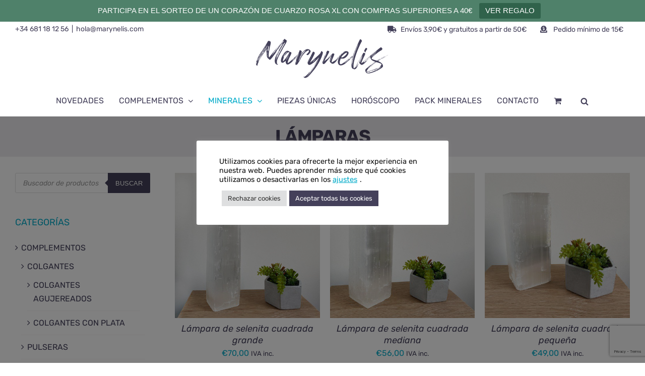

--- FILE ---
content_type: text/html; charset=utf-8
request_url: https://www.google.com/recaptcha/api2/anchor?ar=1&k=6Lf-l_gUAAAAAMEubt-NoDmKuirsCVMX8Z1SXHTY&co=aHR0cHM6Ly9tYXJ5bmVsaXMuY29tOjQ0Mw..&hl=en&v=PoyoqOPhxBO7pBk68S4YbpHZ&size=invisible&anchor-ms=20000&execute-ms=30000&cb=q7kvit1fhfsr
body_size: 48802
content:
<!DOCTYPE HTML><html dir="ltr" lang="en"><head><meta http-equiv="Content-Type" content="text/html; charset=UTF-8">
<meta http-equiv="X-UA-Compatible" content="IE=edge">
<title>reCAPTCHA</title>
<style type="text/css">
/* cyrillic-ext */
@font-face {
  font-family: 'Roboto';
  font-style: normal;
  font-weight: 400;
  font-stretch: 100%;
  src: url(//fonts.gstatic.com/s/roboto/v48/KFO7CnqEu92Fr1ME7kSn66aGLdTylUAMa3GUBHMdazTgWw.woff2) format('woff2');
  unicode-range: U+0460-052F, U+1C80-1C8A, U+20B4, U+2DE0-2DFF, U+A640-A69F, U+FE2E-FE2F;
}
/* cyrillic */
@font-face {
  font-family: 'Roboto';
  font-style: normal;
  font-weight: 400;
  font-stretch: 100%;
  src: url(//fonts.gstatic.com/s/roboto/v48/KFO7CnqEu92Fr1ME7kSn66aGLdTylUAMa3iUBHMdazTgWw.woff2) format('woff2');
  unicode-range: U+0301, U+0400-045F, U+0490-0491, U+04B0-04B1, U+2116;
}
/* greek-ext */
@font-face {
  font-family: 'Roboto';
  font-style: normal;
  font-weight: 400;
  font-stretch: 100%;
  src: url(//fonts.gstatic.com/s/roboto/v48/KFO7CnqEu92Fr1ME7kSn66aGLdTylUAMa3CUBHMdazTgWw.woff2) format('woff2');
  unicode-range: U+1F00-1FFF;
}
/* greek */
@font-face {
  font-family: 'Roboto';
  font-style: normal;
  font-weight: 400;
  font-stretch: 100%;
  src: url(//fonts.gstatic.com/s/roboto/v48/KFO7CnqEu92Fr1ME7kSn66aGLdTylUAMa3-UBHMdazTgWw.woff2) format('woff2');
  unicode-range: U+0370-0377, U+037A-037F, U+0384-038A, U+038C, U+038E-03A1, U+03A3-03FF;
}
/* math */
@font-face {
  font-family: 'Roboto';
  font-style: normal;
  font-weight: 400;
  font-stretch: 100%;
  src: url(//fonts.gstatic.com/s/roboto/v48/KFO7CnqEu92Fr1ME7kSn66aGLdTylUAMawCUBHMdazTgWw.woff2) format('woff2');
  unicode-range: U+0302-0303, U+0305, U+0307-0308, U+0310, U+0312, U+0315, U+031A, U+0326-0327, U+032C, U+032F-0330, U+0332-0333, U+0338, U+033A, U+0346, U+034D, U+0391-03A1, U+03A3-03A9, U+03B1-03C9, U+03D1, U+03D5-03D6, U+03F0-03F1, U+03F4-03F5, U+2016-2017, U+2034-2038, U+203C, U+2040, U+2043, U+2047, U+2050, U+2057, U+205F, U+2070-2071, U+2074-208E, U+2090-209C, U+20D0-20DC, U+20E1, U+20E5-20EF, U+2100-2112, U+2114-2115, U+2117-2121, U+2123-214F, U+2190, U+2192, U+2194-21AE, U+21B0-21E5, U+21F1-21F2, U+21F4-2211, U+2213-2214, U+2216-22FF, U+2308-230B, U+2310, U+2319, U+231C-2321, U+2336-237A, U+237C, U+2395, U+239B-23B7, U+23D0, U+23DC-23E1, U+2474-2475, U+25AF, U+25B3, U+25B7, U+25BD, U+25C1, U+25CA, U+25CC, U+25FB, U+266D-266F, U+27C0-27FF, U+2900-2AFF, U+2B0E-2B11, U+2B30-2B4C, U+2BFE, U+3030, U+FF5B, U+FF5D, U+1D400-1D7FF, U+1EE00-1EEFF;
}
/* symbols */
@font-face {
  font-family: 'Roboto';
  font-style: normal;
  font-weight: 400;
  font-stretch: 100%;
  src: url(//fonts.gstatic.com/s/roboto/v48/KFO7CnqEu92Fr1ME7kSn66aGLdTylUAMaxKUBHMdazTgWw.woff2) format('woff2');
  unicode-range: U+0001-000C, U+000E-001F, U+007F-009F, U+20DD-20E0, U+20E2-20E4, U+2150-218F, U+2190, U+2192, U+2194-2199, U+21AF, U+21E6-21F0, U+21F3, U+2218-2219, U+2299, U+22C4-22C6, U+2300-243F, U+2440-244A, U+2460-24FF, U+25A0-27BF, U+2800-28FF, U+2921-2922, U+2981, U+29BF, U+29EB, U+2B00-2BFF, U+4DC0-4DFF, U+FFF9-FFFB, U+10140-1018E, U+10190-1019C, U+101A0, U+101D0-101FD, U+102E0-102FB, U+10E60-10E7E, U+1D2C0-1D2D3, U+1D2E0-1D37F, U+1F000-1F0FF, U+1F100-1F1AD, U+1F1E6-1F1FF, U+1F30D-1F30F, U+1F315, U+1F31C, U+1F31E, U+1F320-1F32C, U+1F336, U+1F378, U+1F37D, U+1F382, U+1F393-1F39F, U+1F3A7-1F3A8, U+1F3AC-1F3AF, U+1F3C2, U+1F3C4-1F3C6, U+1F3CA-1F3CE, U+1F3D4-1F3E0, U+1F3ED, U+1F3F1-1F3F3, U+1F3F5-1F3F7, U+1F408, U+1F415, U+1F41F, U+1F426, U+1F43F, U+1F441-1F442, U+1F444, U+1F446-1F449, U+1F44C-1F44E, U+1F453, U+1F46A, U+1F47D, U+1F4A3, U+1F4B0, U+1F4B3, U+1F4B9, U+1F4BB, U+1F4BF, U+1F4C8-1F4CB, U+1F4D6, U+1F4DA, U+1F4DF, U+1F4E3-1F4E6, U+1F4EA-1F4ED, U+1F4F7, U+1F4F9-1F4FB, U+1F4FD-1F4FE, U+1F503, U+1F507-1F50B, U+1F50D, U+1F512-1F513, U+1F53E-1F54A, U+1F54F-1F5FA, U+1F610, U+1F650-1F67F, U+1F687, U+1F68D, U+1F691, U+1F694, U+1F698, U+1F6AD, U+1F6B2, U+1F6B9-1F6BA, U+1F6BC, U+1F6C6-1F6CF, U+1F6D3-1F6D7, U+1F6E0-1F6EA, U+1F6F0-1F6F3, U+1F6F7-1F6FC, U+1F700-1F7FF, U+1F800-1F80B, U+1F810-1F847, U+1F850-1F859, U+1F860-1F887, U+1F890-1F8AD, U+1F8B0-1F8BB, U+1F8C0-1F8C1, U+1F900-1F90B, U+1F93B, U+1F946, U+1F984, U+1F996, U+1F9E9, U+1FA00-1FA6F, U+1FA70-1FA7C, U+1FA80-1FA89, U+1FA8F-1FAC6, U+1FACE-1FADC, U+1FADF-1FAE9, U+1FAF0-1FAF8, U+1FB00-1FBFF;
}
/* vietnamese */
@font-face {
  font-family: 'Roboto';
  font-style: normal;
  font-weight: 400;
  font-stretch: 100%;
  src: url(//fonts.gstatic.com/s/roboto/v48/KFO7CnqEu92Fr1ME7kSn66aGLdTylUAMa3OUBHMdazTgWw.woff2) format('woff2');
  unicode-range: U+0102-0103, U+0110-0111, U+0128-0129, U+0168-0169, U+01A0-01A1, U+01AF-01B0, U+0300-0301, U+0303-0304, U+0308-0309, U+0323, U+0329, U+1EA0-1EF9, U+20AB;
}
/* latin-ext */
@font-face {
  font-family: 'Roboto';
  font-style: normal;
  font-weight: 400;
  font-stretch: 100%;
  src: url(//fonts.gstatic.com/s/roboto/v48/KFO7CnqEu92Fr1ME7kSn66aGLdTylUAMa3KUBHMdazTgWw.woff2) format('woff2');
  unicode-range: U+0100-02BA, U+02BD-02C5, U+02C7-02CC, U+02CE-02D7, U+02DD-02FF, U+0304, U+0308, U+0329, U+1D00-1DBF, U+1E00-1E9F, U+1EF2-1EFF, U+2020, U+20A0-20AB, U+20AD-20C0, U+2113, U+2C60-2C7F, U+A720-A7FF;
}
/* latin */
@font-face {
  font-family: 'Roboto';
  font-style: normal;
  font-weight: 400;
  font-stretch: 100%;
  src: url(//fonts.gstatic.com/s/roboto/v48/KFO7CnqEu92Fr1ME7kSn66aGLdTylUAMa3yUBHMdazQ.woff2) format('woff2');
  unicode-range: U+0000-00FF, U+0131, U+0152-0153, U+02BB-02BC, U+02C6, U+02DA, U+02DC, U+0304, U+0308, U+0329, U+2000-206F, U+20AC, U+2122, U+2191, U+2193, U+2212, U+2215, U+FEFF, U+FFFD;
}
/* cyrillic-ext */
@font-face {
  font-family: 'Roboto';
  font-style: normal;
  font-weight: 500;
  font-stretch: 100%;
  src: url(//fonts.gstatic.com/s/roboto/v48/KFO7CnqEu92Fr1ME7kSn66aGLdTylUAMa3GUBHMdazTgWw.woff2) format('woff2');
  unicode-range: U+0460-052F, U+1C80-1C8A, U+20B4, U+2DE0-2DFF, U+A640-A69F, U+FE2E-FE2F;
}
/* cyrillic */
@font-face {
  font-family: 'Roboto';
  font-style: normal;
  font-weight: 500;
  font-stretch: 100%;
  src: url(//fonts.gstatic.com/s/roboto/v48/KFO7CnqEu92Fr1ME7kSn66aGLdTylUAMa3iUBHMdazTgWw.woff2) format('woff2');
  unicode-range: U+0301, U+0400-045F, U+0490-0491, U+04B0-04B1, U+2116;
}
/* greek-ext */
@font-face {
  font-family: 'Roboto';
  font-style: normal;
  font-weight: 500;
  font-stretch: 100%;
  src: url(//fonts.gstatic.com/s/roboto/v48/KFO7CnqEu92Fr1ME7kSn66aGLdTylUAMa3CUBHMdazTgWw.woff2) format('woff2');
  unicode-range: U+1F00-1FFF;
}
/* greek */
@font-face {
  font-family: 'Roboto';
  font-style: normal;
  font-weight: 500;
  font-stretch: 100%;
  src: url(//fonts.gstatic.com/s/roboto/v48/KFO7CnqEu92Fr1ME7kSn66aGLdTylUAMa3-UBHMdazTgWw.woff2) format('woff2');
  unicode-range: U+0370-0377, U+037A-037F, U+0384-038A, U+038C, U+038E-03A1, U+03A3-03FF;
}
/* math */
@font-face {
  font-family: 'Roboto';
  font-style: normal;
  font-weight: 500;
  font-stretch: 100%;
  src: url(//fonts.gstatic.com/s/roboto/v48/KFO7CnqEu92Fr1ME7kSn66aGLdTylUAMawCUBHMdazTgWw.woff2) format('woff2');
  unicode-range: U+0302-0303, U+0305, U+0307-0308, U+0310, U+0312, U+0315, U+031A, U+0326-0327, U+032C, U+032F-0330, U+0332-0333, U+0338, U+033A, U+0346, U+034D, U+0391-03A1, U+03A3-03A9, U+03B1-03C9, U+03D1, U+03D5-03D6, U+03F0-03F1, U+03F4-03F5, U+2016-2017, U+2034-2038, U+203C, U+2040, U+2043, U+2047, U+2050, U+2057, U+205F, U+2070-2071, U+2074-208E, U+2090-209C, U+20D0-20DC, U+20E1, U+20E5-20EF, U+2100-2112, U+2114-2115, U+2117-2121, U+2123-214F, U+2190, U+2192, U+2194-21AE, U+21B0-21E5, U+21F1-21F2, U+21F4-2211, U+2213-2214, U+2216-22FF, U+2308-230B, U+2310, U+2319, U+231C-2321, U+2336-237A, U+237C, U+2395, U+239B-23B7, U+23D0, U+23DC-23E1, U+2474-2475, U+25AF, U+25B3, U+25B7, U+25BD, U+25C1, U+25CA, U+25CC, U+25FB, U+266D-266F, U+27C0-27FF, U+2900-2AFF, U+2B0E-2B11, U+2B30-2B4C, U+2BFE, U+3030, U+FF5B, U+FF5D, U+1D400-1D7FF, U+1EE00-1EEFF;
}
/* symbols */
@font-face {
  font-family: 'Roboto';
  font-style: normal;
  font-weight: 500;
  font-stretch: 100%;
  src: url(//fonts.gstatic.com/s/roboto/v48/KFO7CnqEu92Fr1ME7kSn66aGLdTylUAMaxKUBHMdazTgWw.woff2) format('woff2');
  unicode-range: U+0001-000C, U+000E-001F, U+007F-009F, U+20DD-20E0, U+20E2-20E4, U+2150-218F, U+2190, U+2192, U+2194-2199, U+21AF, U+21E6-21F0, U+21F3, U+2218-2219, U+2299, U+22C4-22C6, U+2300-243F, U+2440-244A, U+2460-24FF, U+25A0-27BF, U+2800-28FF, U+2921-2922, U+2981, U+29BF, U+29EB, U+2B00-2BFF, U+4DC0-4DFF, U+FFF9-FFFB, U+10140-1018E, U+10190-1019C, U+101A0, U+101D0-101FD, U+102E0-102FB, U+10E60-10E7E, U+1D2C0-1D2D3, U+1D2E0-1D37F, U+1F000-1F0FF, U+1F100-1F1AD, U+1F1E6-1F1FF, U+1F30D-1F30F, U+1F315, U+1F31C, U+1F31E, U+1F320-1F32C, U+1F336, U+1F378, U+1F37D, U+1F382, U+1F393-1F39F, U+1F3A7-1F3A8, U+1F3AC-1F3AF, U+1F3C2, U+1F3C4-1F3C6, U+1F3CA-1F3CE, U+1F3D4-1F3E0, U+1F3ED, U+1F3F1-1F3F3, U+1F3F5-1F3F7, U+1F408, U+1F415, U+1F41F, U+1F426, U+1F43F, U+1F441-1F442, U+1F444, U+1F446-1F449, U+1F44C-1F44E, U+1F453, U+1F46A, U+1F47D, U+1F4A3, U+1F4B0, U+1F4B3, U+1F4B9, U+1F4BB, U+1F4BF, U+1F4C8-1F4CB, U+1F4D6, U+1F4DA, U+1F4DF, U+1F4E3-1F4E6, U+1F4EA-1F4ED, U+1F4F7, U+1F4F9-1F4FB, U+1F4FD-1F4FE, U+1F503, U+1F507-1F50B, U+1F50D, U+1F512-1F513, U+1F53E-1F54A, U+1F54F-1F5FA, U+1F610, U+1F650-1F67F, U+1F687, U+1F68D, U+1F691, U+1F694, U+1F698, U+1F6AD, U+1F6B2, U+1F6B9-1F6BA, U+1F6BC, U+1F6C6-1F6CF, U+1F6D3-1F6D7, U+1F6E0-1F6EA, U+1F6F0-1F6F3, U+1F6F7-1F6FC, U+1F700-1F7FF, U+1F800-1F80B, U+1F810-1F847, U+1F850-1F859, U+1F860-1F887, U+1F890-1F8AD, U+1F8B0-1F8BB, U+1F8C0-1F8C1, U+1F900-1F90B, U+1F93B, U+1F946, U+1F984, U+1F996, U+1F9E9, U+1FA00-1FA6F, U+1FA70-1FA7C, U+1FA80-1FA89, U+1FA8F-1FAC6, U+1FACE-1FADC, U+1FADF-1FAE9, U+1FAF0-1FAF8, U+1FB00-1FBFF;
}
/* vietnamese */
@font-face {
  font-family: 'Roboto';
  font-style: normal;
  font-weight: 500;
  font-stretch: 100%;
  src: url(//fonts.gstatic.com/s/roboto/v48/KFO7CnqEu92Fr1ME7kSn66aGLdTylUAMa3OUBHMdazTgWw.woff2) format('woff2');
  unicode-range: U+0102-0103, U+0110-0111, U+0128-0129, U+0168-0169, U+01A0-01A1, U+01AF-01B0, U+0300-0301, U+0303-0304, U+0308-0309, U+0323, U+0329, U+1EA0-1EF9, U+20AB;
}
/* latin-ext */
@font-face {
  font-family: 'Roboto';
  font-style: normal;
  font-weight: 500;
  font-stretch: 100%;
  src: url(//fonts.gstatic.com/s/roboto/v48/KFO7CnqEu92Fr1ME7kSn66aGLdTylUAMa3KUBHMdazTgWw.woff2) format('woff2');
  unicode-range: U+0100-02BA, U+02BD-02C5, U+02C7-02CC, U+02CE-02D7, U+02DD-02FF, U+0304, U+0308, U+0329, U+1D00-1DBF, U+1E00-1E9F, U+1EF2-1EFF, U+2020, U+20A0-20AB, U+20AD-20C0, U+2113, U+2C60-2C7F, U+A720-A7FF;
}
/* latin */
@font-face {
  font-family: 'Roboto';
  font-style: normal;
  font-weight: 500;
  font-stretch: 100%;
  src: url(//fonts.gstatic.com/s/roboto/v48/KFO7CnqEu92Fr1ME7kSn66aGLdTylUAMa3yUBHMdazQ.woff2) format('woff2');
  unicode-range: U+0000-00FF, U+0131, U+0152-0153, U+02BB-02BC, U+02C6, U+02DA, U+02DC, U+0304, U+0308, U+0329, U+2000-206F, U+20AC, U+2122, U+2191, U+2193, U+2212, U+2215, U+FEFF, U+FFFD;
}
/* cyrillic-ext */
@font-face {
  font-family: 'Roboto';
  font-style: normal;
  font-weight: 900;
  font-stretch: 100%;
  src: url(//fonts.gstatic.com/s/roboto/v48/KFO7CnqEu92Fr1ME7kSn66aGLdTylUAMa3GUBHMdazTgWw.woff2) format('woff2');
  unicode-range: U+0460-052F, U+1C80-1C8A, U+20B4, U+2DE0-2DFF, U+A640-A69F, U+FE2E-FE2F;
}
/* cyrillic */
@font-face {
  font-family: 'Roboto';
  font-style: normal;
  font-weight: 900;
  font-stretch: 100%;
  src: url(//fonts.gstatic.com/s/roboto/v48/KFO7CnqEu92Fr1ME7kSn66aGLdTylUAMa3iUBHMdazTgWw.woff2) format('woff2');
  unicode-range: U+0301, U+0400-045F, U+0490-0491, U+04B0-04B1, U+2116;
}
/* greek-ext */
@font-face {
  font-family: 'Roboto';
  font-style: normal;
  font-weight: 900;
  font-stretch: 100%;
  src: url(//fonts.gstatic.com/s/roboto/v48/KFO7CnqEu92Fr1ME7kSn66aGLdTylUAMa3CUBHMdazTgWw.woff2) format('woff2');
  unicode-range: U+1F00-1FFF;
}
/* greek */
@font-face {
  font-family: 'Roboto';
  font-style: normal;
  font-weight: 900;
  font-stretch: 100%;
  src: url(//fonts.gstatic.com/s/roboto/v48/KFO7CnqEu92Fr1ME7kSn66aGLdTylUAMa3-UBHMdazTgWw.woff2) format('woff2');
  unicode-range: U+0370-0377, U+037A-037F, U+0384-038A, U+038C, U+038E-03A1, U+03A3-03FF;
}
/* math */
@font-face {
  font-family: 'Roboto';
  font-style: normal;
  font-weight: 900;
  font-stretch: 100%;
  src: url(//fonts.gstatic.com/s/roboto/v48/KFO7CnqEu92Fr1ME7kSn66aGLdTylUAMawCUBHMdazTgWw.woff2) format('woff2');
  unicode-range: U+0302-0303, U+0305, U+0307-0308, U+0310, U+0312, U+0315, U+031A, U+0326-0327, U+032C, U+032F-0330, U+0332-0333, U+0338, U+033A, U+0346, U+034D, U+0391-03A1, U+03A3-03A9, U+03B1-03C9, U+03D1, U+03D5-03D6, U+03F0-03F1, U+03F4-03F5, U+2016-2017, U+2034-2038, U+203C, U+2040, U+2043, U+2047, U+2050, U+2057, U+205F, U+2070-2071, U+2074-208E, U+2090-209C, U+20D0-20DC, U+20E1, U+20E5-20EF, U+2100-2112, U+2114-2115, U+2117-2121, U+2123-214F, U+2190, U+2192, U+2194-21AE, U+21B0-21E5, U+21F1-21F2, U+21F4-2211, U+2213-2214, U+2216-22FF, U+2308-230B, U+2310, U+2319, U+231C-2321, U+2336-237A, U+237C, U+2395, U+239B-23B7, U+23D0, U+23DC-23E1, U+2474-2475, U+25AF, U+25B3, U+25B7, U+25BD, U+25C1, U+25CA, U+25CC, U+25FB, U+266D-266F, U+27C0-27FF, U+2900-2AFF, U+2B0E-2B11, U+2B30-2B4C, U+2BFE, U+3030, U+FF5B, U+FF5D, U+1D400-1D7FF, U+1EE00-1EEFF;
}
/* symbols */
@font-face {
  font-family: 'Roboto';
  font-style: normal;
  font-weight: 900;
  font-stretch: 100%;
  src: url(//fonts.gstatic.com/s/roboto/v48/KFO7CnqEu92Fr1ME7kSn66aGLdTylUAMaxKUBHMdazTgWw.woff2) format('woff2');
  unicode-range: U+0001-000C, U+000E-001F, U+007F-009F, U+20DD-20E0, U+20E2-20E4, U+2150-218F, U+2190, U+2192, U+2194-2199, U+21AF, U+21E6-21F0, U+21F3, U+2218-2219, U+2299, U+22C4-22C6, U+2300-243F, U+2440-244A, U+2460-24FF, U+25A0-27BF, U+2800-28FF, U+2921-2922, U+2981, U+29BF, U+29EB, U+2B00-2BFF, U+4DC0-4DFF, U+FFF9-FFFB, U+10140-1018E, U+10190-1019C, U+101A0, U+101D0-101FD, U+102E0-102FB, U+10E60-10E7E, U+1D2C0-1D2D3, U+1D2E0-1D37F, U+1F000-1F0FF, U+1F100-1F1AD, U+1F1E6-1F1FF, U+1F30D-1F30F, U+1F315, U+1F31C, U+1F31E, U+1F320-1F32C, U+1F336, U+1F378, U+1F37D, U+1F382, U+1F393-1F39F, U+1F3A7-1F3A8, U+1F3AC-1F3AF, U+1F3C2, U+1F3C4-1F3C6, U+1F3CA-1F3CE, U+1F3D4-1F3E0, U+1F3ED, U+1F3F1-1F3F3, U+1F3F5-1F3F7, U+1F408, U+1F415, U+1F41F, U+1F426, U+1F43F, U+1F441-1F442, U+1F444, U+1F446-1F449, U+1F44C-1F44E, U+1F453, U+1F46A, U+1F47D, U+1F4A3, U+1F4B0, U+1F4B3, U+1F4B9, U+1F4BB, U+1F4BF, U+1F4C8-1F4CB, U+1F4D6, U+1F4DA, U+1F4DF, U+1F4E3-1F4E6, U+1F4EA-1F4ED, U+1F4F7, U+1F4F9-1F4FB, U+1F4FD-1F4FE, U+1F503, U+1F507-1F50B, U+1F50D, U+1F512-1F513, U+1F53E-1F54A, U+1F54F-1F5FA, U+1F610, U+1F650-1F67F, U+1F687, U+1F68D, U+1F691, U+1F694, U+1F698, U+1F6AD, U+1F6B2, U+1F6B9-1F6BA, U+1F6BC, U+1F6C6-1F6CF, U+1F6D3-1F6D7, U+1F6E0-1F6EA, U+1F6F0-1F6F3, U+1F6F7-1F6FC, U+1F700-1F7FF, U+1F800-1F80B, U+1F810-1F847, U+1F850-1F859, U+1F860-1F887, U+1F890-1F8AD, U+1F8B0-1F8BB, U+1F8C0-1F8C1, U+1F900-1F90B, U+1F93B, U+1F946, U+1F984, U+1F996, U+1F9E9, U+1FA00-1FA6F, U+1FA70-1FA7C, U+1FA80-1FA89, U+1FA8F-1FAC6, U+1FACE-1FADC, U+1FADF-1FAE9, U+1FAF0-1FAF8, U+1FB00-1FBFF;
}
/* vietnamese */
@font-face {
  font-family: 'Roboto';
  font-style: normal;
  font-weight: 900;
  font-stretch: 100%;
  src: url(//fonts.gstatic.com/s/roboto/v48/KFO7CnqEu92Fr1ME7kSn66aGLdTylUAMa3OUBHMdazTgWw.woff2) format('woff2');
  unicode-range: U+0102-0103, U+0110-0111, U+0128-0129, U+0168-0169, U+01A0-01A1, U+01AF-01B0, U+0300-0301, U+0303-0304, U+0308-0309, U+0323, U+0329, U+1EA0-1EF9, U+20AB;
}
/* latin-ext */
@font-face {
  font-family: 'Roboto';
  font-style: normal;
  font-weight: 900;
  font-stretch: 100%;
  src: url(//fonts.gstatic.com/s/roboto/v48/KFO7CnqEu92Fr1ME7kSn66aGLdTylUAMa3KUBHMdazTgWw.woff2) format('woff2');
  unicode-range: U+0100-02BA, U+02BD-02C5, U+02C7-02CC, U+02CE-02D7, U+02DD-02FF, U+0304, U+0308, U+0329, U+1D00-1DBF, U+1E00-1E9F, U+1EF2-1EFF, U+2020, U+20A0-20AB, U+20AD-20C0, U+2113, U+2C60-2C7F, U+A720-A7FF;
}
/* latin */
@font-face {
  font-family: 'Roboto';
  font-style: normal;
  font-weight: 900;
  font-stretch: 100%;
  src: url(//fonts.gstatic.com/s/roboto/v48/KFO7CnqEu92Fr1ME7kSn66aGLdTylUAMa3yUBHMdazQ.woff2) format('woff2');
  unicode-range: U+0000-00FF, U+0131, U+0152-0153, U+02BB-02BC, U+02C6, U+02DA, U+02DC, U+0304, U+0308, U+0329, U+2000-206F, U+20AC, U+2122, U+2191, U+2193, U+2212, U+2215, U+FEFF, U+FFFD;
}

</style>
<link rel="stylesheet" type="text/css" href="https://www.gstatic.com/recaptcha/releases/PoyoqOPhxBO7pBk68S4YbpHZ/styles__ltr.css">
<script nonce="-KmAmWvK-3b2h0cy4UDg_A" type="text/javascript">window['__recaptcha_api'] = 'https://www.google.com/recaptcha/api2/';</script>
<script type="text/javascript" src="https://www.gstatic.com/recaptcha/releases/PoyoqOPhxBO7pBk68S4YbpHZ/recaptcha__en.js" nonce="-KmAmWvK-3b2h0cy4UDg_A">
      
    </script></head>
<body><div id="rc-anchor-alert" class="rc-anchor-alert"></div>
<input type="hidden" id="recaptcha-token" value="[base64]">
<script type="text/javascript" nonce="-KmAmWvK-3b2h0cy4UDg_A">
      recaptcha.anchor.Main.init("[\x22ainput\x22,[\x22bgdata\x22,\x22\x22,\[base64]/[base64]/[base64]/ZyhXLGgpOnEoW04sMjEsbF0sVywwKSxoKSxmYWxzZSxmYWxzZSl9Y2F0Y2goayl7RygzNTgsVyk/[base64]/[base64]/[base64]/[base64]/[base64]/[base64]/[base64]/bmV3IEJbT10oRFswXSk6dz09Mj9uZXcgQltPXShEWzBdLERbMV0pOnc9PTM/bmV3IEJbT10oRFswXSxEWzFdLERbMl0pOnc9PTQ/[base64]/[base64]/[base64]/[base64]/[base64]\\u003d\x22,\[base64]\\u003d\x22,\x22w5xbw5/Ct0nCvkEVYjjDpsKAIcK8w6U7w6jDu2DDk30tw5LCrE3CkMOKKFcgBgJ/QljDg3BWwq7Dh03Dt8O+w7rDiAfDhMO2X8KIwp7CicOwEMOIJR/DtTQiQ8OVXEzDkcOSU8KMNcKMw5/CjMKdwpIQwpTCnHHChjx7UWtMf37DkUnDhMOUR8OAw5/[base64]/NmTCpMKpR1PCrcK1csKPdcO1wpJpacKOYGIDw4HDjHDDjgwiw5UPRQpYw6tjworDok/DmRESFEV6w4HDu8KDw4oxwoc2F8KOwqMvwrXCg8O2w7vDlTzDgsOIw5XCpFICBS/CrcOSw59TbMO7w5FDw7PCsSZOw7Vdd1d/OMOJwrVLwoDCscKkw4puTcKfOcObTcKDInxiw7QXw4/Cr8OBw6vCoUrCtFxoW0oow4rCmzUJw69tHcKbwqBLXMOIORRaeFANUsKgwqrCsCEVKMKkwrZjSsOaK8KAwoDDoGsyw5/ClsKNwpNgw7EhRcOHwqjCpxTCjcKdwoPDisOeV8KmTifDogvCnjPDhsK/woHCo8OAw61WwqsTw5jDq0DCg8OawrbCi2jDssK8K3sswocbw4hrScK5woEBYsKaw5DDozTDnEHDjSgpw616wo7DrRzDr8KRf8O3wqnCi8KGw5oVKBTDqA5Cwo9/[base64]/[base64]/CiiHCusOWTcKzCSZ6csKgwo84w4Mza8Owd8OGFwjDmsKxcUJywrbCiGR/HMO/wqvCqcO7w7TDoMKSw6Rbw6YawpRAw6RAwpbCrEFew6hDBDDCh8OoJcOdwr99w7nDjiN2w6FJw4zDiVnCtynCncKrwohyGMOJAMKMEFXCosK/[base64]/Dr8OeGcOiwr7DqSXCqMO6SXXCpWFiw5RNwqNtwoN9XcOsO3JVDitCw640HgLDg8KAbcOxwpPDp8KYwod9GjXCi27Dm3slVAbDvcOta8OxwpMwDcK2EcKxGMKAwrcdCj8NXUDChsKPwqRpwrDDgMKtw58cwolmwplOBMKowpAOBMK+wpUbFGzDvTp3ICnDqHbCjh1/wq/[base64]/JsK8w5TDo2hswpMVBG3DrXkBw6bCiVTDisKAKhh6w5fCnndOw6TCowVfeifDhgjDnyvCt8OKwq7DiMOUbSHDiQ/[base64]/[base64]/w6PCl34WLMOxw7cqw43Co8KWwp0fwqtkBllCTsOZw449w5osbQHCrFbDoMOtGRTDhcOkwqHCmwbDqBZTcDEIKlrCpETCs8KXVx5vwpbCpcKCAgcGBMOoEX0lwqZWw7pHEMOKw57CszIlwqcxB2XDgwXDn8Olw6wDGMOracOLw5ACZgnCp8OSwrDDlcKMw5DCsMKyfB/CusKEAsKYw5oaZHtiJxbCqcKMw6vDjcObw4bDjCx3WVZ/[base64]/DhTDDo8KwSgQ3wpjCpmfDo8ODw5/DvcK9KgMpSMOFwpjCpyXDs8OPDU9Ww6Isw5vDmHvDmlxnFsONw5HCs8KwekHCgsKUbDbCscOFRw3CjsO8b1rCsWUQMsKTSMOjwp3CkMOGwrDCrFLDhcKlwoVVfcOVwrBww73CtiPCrGvDrcONGEzClATCiMO/AGTDtMOYw5HCvUUACsKveRPDqsOWW8ONVsKZw709w4JQwonCk8K9woTCssOQwqozwpfCm8ORwonDtk/[base64]/DiD3DvyrDjQHCtsOuwqEKJiLDp3jDk8KoZcOMwoc+w7Q/w6HCocOYwoxRdRPCtjtEWwgEwoPDu8K4E8OZwpLCjQVXwqgQRzjDjMOjf8OkNMO1Z8KNw7jDhWBVw6PDu8K7wrNDwr/CmkbDqcOudcObw6drwprCvgbCuXx5aRDCvMKJw7hoYG3CoHnDqcKDegPDkhUJexLCqSXDl8OtwoElWGhlU8Kow6HDoDJswobCgcKgwqsGwpMnw6o0wpFhP8Ocwq3CvMOhw4ERNzFrTcKydnXCo8K+SMKZwqkqw6gvw7NJYXIgwqDCo8Osw5XDqHIAwp59w51Zw4g1wp/[base64]/DrMOcbMKeHwsMFsOjS0gfEn45w6dZw57Cq0DCs2HChcOTDQLCugzCnMOuVcKBwo7ChMKqw6Qcw5PDuE7Ch0gsREU0w7/DljzDtcOgw4vCnsKqb8K0w58dOkJmwpsuAGtiF3x9AsO2fTHCpcKQZCQZwpQ1w7/DhsKUX8KaZD7Crx9Qw7JNCmnCsC8FYcKJw7TDsF/DiQRZYsKoLxg1wpjDln0Cw4YWUsKZwo7CusOAOcO2w6nCn3XDmWBBw6RvwrLDkcO2wr06IcKBw5XDqsOXw4A0OMKHf8OVDnPCmhHCoMObw75EbcO6a8Krwq8LJcKFwpfCqFcpw63DuHnDmS00Pw14wrQjR8KGw5/DoQnDn8KMw5bCj1Q8GcKES8KmFm/DixTCrhksKSTDgw5cMMOaPSnDpMOAwrFRGE/Cqz7Dii3CnMOEH8KaM8Kmw4XDscOewqQAJ39Dw6vCmcOEccO7AFwJw4Idw6PDuQ4bw4PCu8KuwrjCtMOew5AUSXA1B8Otf8KNw4zCv8KpURTChMKsw7oEMcKmwplBw7gXw7jCicOyJcKaCWJgdsKHZTzCusKDCkdGwqwbwox1YMOTY8K/YzJkwqQcwqbCtcKge2nDsMK3wqHDn10NL8OqYmYyFsO2LmfChMKhU8OdOMO2dgnCjiLDt8KER3JkS05RwoE+PiFnw57CpiHCgQbDmA/CnyVuNcODEyscw4JrwofDoMKzw5DDmcKubDJPw7jDvXV0w40WGwhAaGPCpCjClHDCk8O5wqw4w57Dr8Ocw7hYJBY4dsOCw5rCuhPDmkzClsOxP8Khwq/[base64]/YMKtQMOlwrwbw5DDmMOwC8OWSSPDpsKPw7TCoMK0w6UaCsKBwq7DjQoFPcKlwpMjTkhld8OEwrNjEhxCwpkhwrpDwp3DvsOtw6lTw6xxw77ChCATcsK3w6fCt8KlwoLDkQbCvcKLOVdjwoNiB8Kgw4EMNUnCvBDCi14Ow6bCohjDhQ/ChcK+Q8KLwoxlwqPDkAvCsnrDjsOmCnbDpsOic8K0w5rDmFFmJjXCjsO7YnjChUliw7vDk8K4Sm/Dv8OAwp4AwoQsEMKUAsKhW1/CpnbDl2dPw6BPR2TCrcKTwpXCtcOtw7vCo8ORw7p2w7N6wq7DpcOowpvCnsKswpkGw5/DhibCq04nw4zCsMOwwq/DnMOtwoDCgcKRLGzClcKXWE0ICMKkBMKKOCbCmsKhw5xHw7TCm8OGwpbDlxlHT8KNHcKawrXCrcK/AzfClTVlw4LDiMKWwoHDh8Kwwqkiw7ghwrvDgsOqw43Dk8KYW8OvHQ3CjsKlUsK/dHTChMKOOlXDjsOnHkHCtsKQS8OuRMOQwpgvw5QLwoVAw6rCvD/ChcKWUMKUw5/CpxLDvCpjEA/[base64]/XMKPNxrDlDbCsRZlTxcUwodfwqbCqRnCpgDCjVxVwqfCinrDkUpCwowXwrvCujLClsKUwrEhFmoiP8KQw7/Cj8OIwqzDqsO1wp7CnkMtb8Oow4Zuw4/Do8KaFUg4woXDp1VzecOywqHCscKCK8Kiwp1sKsKOPMKxUnhFw7MpHsOUw7jDhwnDoMOkGDlJQCAHw5fCuxBNworDlyVTGcKYwqNjDMOpw6fDj3HDt8OewrLCsHRZKTTDh8K7LkPDpXtBYxfDnMO/[base64]/CqGYjTcK4wpDDicKiwpTDjcK7w71/[base64]/ClcKxwoRnKMObw4TDs01Kwq/DsiEPwpzDkBo2wo9XNcO8wpx/w4VTesOKSUDCrw9teMKzwoTCosOSw5TCn8O2w6dObTXCmMKKwrrDgDNOTMKFwrVeQ8Ovw6BndsORw6fDnChCw41swqTCkWVlWsOXwr/Dg8O8MMK/wrDDv8KIVsO2wrzCtyx7WUoecgLCvsO5w4dOKsOmISJJwqjDn2jDoFTDn3gBY8OCw5tAAsO2w5Buw6bDlsO2akfDj8KMaG7Cu2/Ck8OZEsOBw47DlVkXwpLCosO8w5fDksKWw6HChEQeOsO+OglJw5vCnsKCwovDtsOiwq/DsMKvwrsjw5dHUsKrw4PCoRM4ZXMiw6whf8KFw4PDncKuw5xKwpbCq8OgbsOIwojCg8O4ZyDDm8KMwpsQwo0vw654J1I0wpIwYW0Wf8KkVn3DqHk6B38Aw5nDjsOFbcOJccO6w4I2w4Bfw4bCmcOlw67CvMKOC1PDgg/Du3ZEXxTDpcK4wrEcFQBIw6nDmUJfwqvDkMKkasOYw7Ewwop1wrsOwo5UwprDlGTCslXDryzDoR/CkQ55OcOjLMKOaGXDrSLDj1ofC8KQwqfCvsKCw75RSMO7AcOpwpHDssKoDmnDssOHwrQZwrhqw7/CsMOjSmbCqcK2VMOGw4jClsKAw7pUwrwlIh3DnsKBWUnChQ/[base64]/CpsKkw5N/GMOHO3rDiklWHE52YMKAw7pDNiLDiE7Cuy1xMnVjSnDDqMOVwprCmV/DkidoSQF/wq4ITHQvwovCksKNwrtsw6djw7rDuMKRwocfwpQwwo7DiCnCtALDhMKkwqfDp2/[base64]/CoMK1w7TCrzzDkEnCl8Okwp7DpcO7XcOFwrvCv8O9SnXCuEvDtwjDrcOUwoEZwr/Dkiksw6FswpZIN8KowpDCrirDqcKXYMK2EjEFCcKuNVbCr8KVO2ZxNcKgc8Okw5FfwoLDjSVNHcO/wosQbB/DgsKKw5jDusKKwpFQw6/DgkIXY8KZw6tgYR7Dn8KbTMKlwrfDtsO/RMO6dMKHw7QQEDFqw4zCthkxS8Otwr/Dri8cdcKRwrNywq4kKxorwptVFAISwqZLwoYAUxwzwqHDo8Otwrw1wptqAiPDn8OGNinDl8KQCsO/wrrDmjstfMO9wp4awpAHwpZbwpABMnbDnSnDgMKYC8OHw6Q+XsK1wobCosOzwpwIwpgjYD8wwpjDlMO1PDUebCPClsK7wrgFw49vQnMvwq/CncOEwpvCjEnCicOxwrkRAcOmQ0BRJS96w63CtS7CmcO8dMK3wq1Ww6dtw4pwV3nCo1h2IDRRXVLClyfDnMKNwrg1wp/DlcOsScKtwoEaw7bDrgTDlw/[base64]/DlcKaT8OOYMO4wo7CjnPDjkshwoXDpzDDosKmwpcUCsOrw6Fnw74EwqzDrcO9w6HDnsKAIcOMNAgOPMKyIX8gYMKxw6LDsyrCksKIwp3CvsO/VTHCnA1rbcK6AjDCqsK/PsOMRmLCtMO3a8OTBsKFw6LDjwQYwoJrwpvDl8OLwplzYDTDg8Oxw60KBhV3w7x0E8OxJw3DssOgbkNiw4DCuVUcLsOzTGjDjMO0w6rClAbCu3PCrcOkw6bCjUkOF8KTH27CiXnDn8Kpw41HwrTDoMKGwpsJDlPDpwEdwrwuKcO4Ll1pTsKTwod/Q8Otwp3DpcOTdXTCusKhw6fCkgDDi8KWw7nDuMKuwo8ewrZjRmRnw7PDoCVFfMKyw43Cu8KpWsOIw7/Ck8O2woFxE1RHNMO4McK+wp1AFcOqNcKULcO2w7zCqQDCuFbCusOOw7DCosOdwrsje8KrwpfDvXRfMTPCo3sJw7Mdw5YtwoLCgQ3CqsO3w6LCoQ97wq7DusOvL3nDiMOFw5Zlw6nCmR9qwohyw5Ykwqkww53DhcKrD8OGwp1pwrx/JcOpXMO6VHbCpXzCmMKtLcKYX8OswqJ1w4JxE8OUw7opwo1Bw74xRsKwwq3CocOad34ew6Myw7/DnMOCH8O7w6TCtcKowr1Zw6XDqMK3w6nDs8OQEBESwoVew6REJCxew65gFMOPIMOpwrdkwrFuwqDCtcKSwoMSJMKZwrvDqsOIDB/DksOubCFOwoNHZGfDjsOoC8O6w7HDvcK8w6LCtXs4w7rDoMK7wrguw47CmRTCvcOdwprCvMKVwoo6OzvDo11cScK9VcKwdcKSYMKuQ8OwwoMeDgrDo8KVc8OWAHVoCMKIw6EVw63Cp8K7wrk+w47DhcOEw7HDsGNKVh5oDjRzLRvDtcO2w7bCmMOcaxxaIT/[base64]/[base64]/CsW3CjcKxCFNOMgNjDG/CgsKNwqAsw4/CosKxwpg2QQkGKUs0YsO+J8OBw41qVMOXw4w+wpNhw5HDrz/DvDPCrMKuWGAjw4zCpClOw7zDr8Kcw5wYw6huDsKgwo4CJMK8w4o5w7rDicOORsK/wo/DsMOkXMKBKMKuSsO1HTrCsRbDtglIw5jCnj4FBTvCrsKVNMOLw4s4woAkU8OJwpnDm8KAeR3CiyFXw6PDkwzCgWgqw7EHw7PCs2t9dEAZwoLDgFkXw4XChsK7w5wIwo4nw6XCtcKNQwkXNw7Do1FcS8OYO8O0XFXCkMKjUVpgw4bDo8OSw6/Cv0HDsMKvdHM3wqdqwoTCjWrDsMOFw57CosKfwpnDo8Kxw61vasKIIEFhwp1HQ0lww7YYwrvCpcOYw49KC8OyUsO7B8K+MWvCk23DgRJ+wpXCqsOjPQI+XznDhSxlfGPCusKVHHDDkh/DljPCmnYcwoRGajXCssOtHcOew4zCqMKuwobCr0MAd8KNGGLCssKLw6XCqHLCj1vCvsOUXcOrc8KQw7R3wqnCmQNAJytJw4FIw49MZHEjdX5YwpEMw6l8wo7ChnI3WFLCi8KZwrh0w7wZw4rCqMKcwoXDl8KMS8OZVCtUw74DwoQmw75Vw5ItwpjCghrCll/DiMKBw5BKa0R6wpnCicKOL8OBBiIbwrtBDylZF8OYWBkAZcObI8OiwpHDkMKKWDzDkcKrXlNAelBvw5/CvB7DtFzDnnwkSMKuWwrCiEBjH8K1F8ONPcObw6DDgMODI1ADw6jCpMKQw4s7cjp/e2XCoBJnw5rCgsKhUVLCi2RdNSzDpxbDrsObJg5AKkrDsGJ2w7MYwqjCuMOawpvDmyHDucOcKMOCw73Cszg/wrHDrFbDnl00fH/[base64]/XsKpEcKpwqBYw7JzFMOpbsKMwrp/wqvDpWvCpMKmwoQEbsKxw4h8S0PChCNrFsOyfsOaJcOCfcKbdXfDgTrDn1nDpmnCsQPDsMOWwqtUwrZTwqDCv8Krw5/Dl39Yw4I/AsK3wr7CicK/wqfChU8ZZMKoBcOow71wfl3DicOYw5VMBcKvCMOZbkrDi8K8w4BNPnVmQxvCvSXCvcKKOyHDhlxqw67ChzzClT/CjcK2SGrDgHjCscOmV1c6wo00w587SMOBbFV6wrrCpD3CuMKuMHfCsEfCvHJ6wq/DjmzCq8OnwpzChRofVsKndcO3w7dkQsOuwqBAbcK1w5zDpRNVMwYHCmfDjT5dw5QAS1Q8TjkDwo4zw7HDtEJ2I8OfN0TDjwDDjwDDk8KTMsOgw7gOcwYowoJEc38zZsO8dV12wrDDhTE+wpd1ZMOUKj09UsOow7/DscKdwrDDmMOXNcOlw5QVHsOGwo7Di8KwwqfDuXYnYTbDlhcvwrPCm0DDuRAsw4BzbsOEwrrClMOqw5TCjMKWJXfDgS4dw6XDt8OtDcOmw61Xw5bDr0fDjwPDm1PCgHF1S8OOZl/DnAtBw4rDn1gew61+w5kSE0XDkMOaJ8KxasKLfcO5Y8K1bMOwDjYPe8KwVcONEnZOw4/DmQvClE7DmyfCi0jCgmhuw7pwNMOMZVcywrLCvQVGDH/[base64]/[base64]/DicKKw6sNwpnDlmvCjsKTw7HCvgbDpMKOYcOWw7UPU1DCq8KqURwvwrN7w6HDnsKww4fDmcKqdMKgwr1zYxrDosOxS8KqT8OfWsOVwqPCtwXCisK/[base64]/Cl0rDsi/DiA3Cv0/ClMK5w5TDpVFgwrYVfcKfwrPCpTPCnsOQQsKfw6TDnz1mN3XDjcOAw6rDvEoXb33Dt8KPYcK9w7Bzwp/DhcKjQHfDk2DDokDCrsKxwrnCpn1pSMOME8OtB8K4wolVwpzCgw/Do8Oiw5M7BcKuPcK+XsKMesKSw4RGw71Swqd2d8OAwpvDjsKbw7lwwrDDp8OVw7pTwo8ywqUpwpTDuF1Uwp89w6XDqMOPw4XCuyrCrULCoRfDhADDs8OQwozDl8Krw4lbMzRnMxNGEVHCmQHCvsO8w4/DnsOZccK1wqsxPD/CqRYOUXzCmGBQZMKlA8KVL2/[base64]/Ds3nCmMKpQcKoHMO5w7jCtsOePsKywr1gwpDDkXTCoMKQd2MpVCVmwossPl41w4IKw6Z/PMK6TsOjwqtiTX/Cqh3Do2/Ct8OFw5cLdRpBw5XDncKUL8OkCcK1wozCu8KDTQ9dHizCpXzCi8K/TsKfR8KuFmnClcKlSMKoTcKHEMOuwr3DjD3DuAANbMOnwp/CggDDsAwQwrTDkcK5w6LCrMKyDVvCmsKMwpEjw53Dq8Oww7vDtmfDtsKXwqrDqjLCgcKpwr3Dn1PDmcKTbDnDt8K2wofDjCbDuRfDmVslwrJ6TcOgeMKyw7TCpAnCnsK0wqtKfcOnwo/DrMKxEH9uwrjCiWvCtsKKw7tsw7UXYsKoBsKHXcKOXwpGwoIkIMOFwo3Cj2XCtCBCwqXCqsKdB8O6w446ZcKOJRkAwpouwq0SeMOcB8K+TcKbaXJDw4rCpcK2OhMwRHUJGEp6Q1DDpkUFJMObWsOYwp3Dk8K/OBhqXMOgHxQgdsKNwrvDqSEUw5Z8Ui/ClkNYd3nDu8O0w4bDn8KrBQzCs3VBNkLChHvCnsKJAlLCiW8Cwr7CpcKYw7LDuTXDkW41w73ChMOSwo0YwqbCqsOTfcOGDsK6wpXCmcOCShA9Hx/Ch8OULcKywrknL8KwPl7DuMOgHcKxLhPDqFzCncOaw5zCn2/CicKLKsO/w6PCgSMWCRTCli4pwqHDscKHZMOGdsKZBMOsw6vDumPCqsOjwrLCq8KvGUp/w4PCrcODwrbCnjBwXsOiw4HClRAbwojCucKbw7/DgcOPwqvCtMOtGsOAwpbCsnjCt3rDtkclw69/wrDCo3hywpHDosKdw43DikgREQ0nC8OTEcOnFsOQEcK4bSZ1woxww6A1wrRzDXbCiAkcMsOSG8Kdw7BvwrDCssKRTnTClXc7w7UfwpDCuG9ywow7wq5FMUDDsEd+ORpNw5jDgMKcMcKtK3fDq8Odwp1Cw4PDmcOFcsKKwrF9w5gyPGgawodRGg3CpD/CtjvDpFnDhhnDoWBKw7rDuz/Dk8O5w7jDrSLCisO9Nltqw7lQwpI+w43DtMKoTnNBw4Eswo4GLcOOAMOSAMK1G1Q2W8K7KWjCicOPesO3VxNxw4zDicOhw77CoMKAADRfw4AaO0bDtx/DvMO9NcKYwpbDgx3Dv8OBw4pow58aw79twpBLwrPClTAlwp4fYSUnwoPDi8KNwqDCiMKxw4bCgMKMwoE/GlUubsOWw5MfMxBEPTpHawXDvcKEwrA1EsKdw4A1VcK6WG/CkwHDrsKkwrrDoX0Mw6LCulFHFMKMw7LDil4jEMOGenHDhMK3w5jDgcKCH8ONUcOAwp/CljrDqxNMHnfDgMKwDcKywpnCn1fDhcKXw4lEw7TCk2rCrFPCmMKrbcKCw4g2eMO/w4/DjcOSw6l6wpnDoizCmihwbTFuPUExW8ORXnvChQzDksOuwp/[base64]/[base64]/CmSHDu8KLwp9RMMO0w6VuUsOIHcOlPiTCmMOWPsOLKcOBwrE8XMKvwpnDtzdwwqguUSh7DMKtDjrDpnUyNcO7XsOew5jDqwXCpmDDhjpCw6fChTo0wq/Co30oAkTCp8Ojw7cswpBzNWHCp1Rrwq3Cr0AfHkbDo8Omw6PChShDO8OZw4NdwoXCiMKow5HDucOWY8KjwrgcAcO/U8KcM8OcPGt1wqTCmMK/[base64]/CvE51w47DgMKAacKhw5TCs0sdw4DDpcKJB8KDCsOBwoYOMkvDgCA9WhtOwrjDo3cGKMKQw6TCvBTDtsOIwpRpGS/[base64]/DlsO5NcKjPio1XcKeRXjCvMKHw4XDkcOODzPDisOZw6fDssKQKTMVwqPCo0vCsUofw6k5QsKHw60xw61TRsK6wrPCtDDCnywlwo/CgsKxPBHClsOnw7U0ecKaJGLClErDs8O4wobDnhDCssOIfjfDpjrDmzVKdsKww48gw4Aew74fwqtzw6sgTlhIX0NRV8KIw7/[base64]/[base64]/ClcOyYcOXZ8OiX1B/w50yw5bCkmvDpcOHC8O8wrlRw4vDngVsMiPDtzbCsnpBwq/DhxAlACnCp8KFUQtSw7NuUMKbOCrCqjZaAsOZw51zwpXDusKBRh3DkcKnwrh1FsOfeFTDsRY+w4YGwoVlFDYAwrzDjcKgw6EyWzhEMg7DlMKhdMOvH8Olw6x3aHpawoFCw4bCjEA/[base64]/DtzFrNMOXC8K/[base64]/DrWQGcybDvEnDisOZw4g1w6PDusKkwoTDljDDs1zCny7DiMOcwqlUw6xdcMKNwrBiRjkvXsKeJmVLL8KpwoBmwqvCpyvDt3LDilXDo8KRwpDDpE7DscKgwrjDtE7DqsO8w7zDlDsmw6U6w6A9w6cOYmolGsKGw6EHw6bDjMOswp/[base64]/woIvw7A3JsO/KGfDthvDuMO0JSLCscO3woDDu8O+MA9Lw7DDqBlNZzbDl2LDq2slwolhwrnDl8O3WwZAwppWPcKjMi7DgHlpdsK9wq/DrSnCgcK6w4odHQXDtQB7LWvCqHE9w5jCvG51w5fCrsKGfGvCvcOMw4vDqxlbOGUlw6F0NXnCvTA0wqzDscK9wpTDtjjCgcOrSj/Cs37ClQptOSAUwq0NZ8ONF8Kfw6/[base64]/Di8OJw7fDpATDgcKGAlAJFMKyw4fDgUdjwr7DusOHwr7CrMKZF2zCvWdZMCJMaTzCmnrCikrCilk2wqMWw6fDp8O6QUcgwpTDisOVw6EbXFbDmMKZS8OtS8O1IsK4wopLA0Mhw6BFw6PDm2PDncKHccKCw5vDtMKKw7HDiA9kYktfw48cAcOLw6IzCBTDol/CgcOWw4XDmcKTw6/CncO9GUfDr8Kgwp/CrlrCpcOCKivCtcOAwq3Ck1TCjRZSwqcZw6jCssOTBHQec1/DicKBwqDCmcKvDsOYfcOqd8Kwa8KNS8OySynDpShyPMKDwr7DrsKyw7/[base64]/ChjzDn0vCisK9w7gPw7MUYMKawofClMO7KsK4YMOdwqvDimIiw4RLTz1Bwro/wroFw6gWcjtBwr7CkjZPc8Kswooew6/DtyXCmSpFTSPDqWXCnMO4woRRwq7DgyXCtcOaw7rDk8OXf3x7wr3CqMO/[base64]/[base64]/CrsOmw4IscHHCtsOOdcO0w4x/wrXCm8OjScOsFytPw5s/[base64]/[base64]/[base64]/Cn8KJYBcvAcKSZzNswrJ8e3svJh4zUwYbMMKxbcOiSsOIWSLChlLDvUYbwqsXTw4qwqrDsMKMw5PDkMKTaXjDrxB/wrFiw6djXcKcT2bDs0hwc8OcG8KRw57DoMKdSFUQOMO7EGx9w5/CkmU2NUBnfwpqWUc+W8KUWMKrwoQlHcOOIMOBO8OpJsObC8OfGMO8NsORw4w6wpUVbsOEw4plaVMbPUR9ZsK7TjBHUQ9pwoXDp8OYw455wpNpw440woF3HSFEW0fDp8KIw6hjYmfDmcOzQ8O8w7/DncOsY8KxQR/DskDCtCIJwqDCmcObRjrCicOaOsOGwoEyw4zCri8Jw6hiKGETwo3DpGXCrcOqEMOZw5bDuMOMwpjCmkPDhsKbUMOvwrszwpvDq8KOw4/Dh8K/bcK4f0pyU8K8BinDtQ3DucKOG8OrwpXDqMOJKgcQwqHDmsOMwqsOw7HCoBjDkMO9w6jDscOLw4PChcObw6gPMRVvLQfDjk8pw50QwpJXIEdBGXDDsMObw5zCl1PCssOsKRDDhgDCicKzcMKDUF/Cp8O/IsK4wqRyCFdRIMKfwoovwqTCthcrw7jCssKdasKkw7IQwp5CAcOoVB/CicKUCcKrFBZpwp7DvsO7CsKCw5Ikw5l/ckgCw67DiC1ZJMKlD8OyKCtlwp0Kw5rCscK9f8Ozw54fJMOvLsOYHTd3wpnCnMKoBsKFEMKvWsOOVMORYMKyRWIqE8K6wo0Aw5zCksKew49pLiTCqMONwpnCqBp8LTk3wqPCjGIqw5/[base64]/DriMBZMO3w63Dk8KUJMONwrnDgsOXw7nCvxkOw4ZlwpEww6EYwo3DsSpiw6koNlbDscKZMjPDrBnCosOzOsKRwpRBw5VFCsOIwoHCh8OQKwLDqzI0PTTDlz1dwqUZw6XDnHUnJX/CjWQYAMK8bThsw5oOEwlzwpnDqsKJB1Zqw70Jw5tMw6t1ZsOPecKEw6rCisKLwpzCl8ORw4dRwqnDsQttwrfDkCbDpMOUJT7Dl3PCrcOkdcOkPiEGw6oNw4lReGrCjAZ+wpktw6J7JlgQfMOBAMOVDsK7IMO/w4RFw53CksOoL2LCiwVkwqoSF8KNw6XDtnxreEHDvD3DhmJiw5bClQloQcO5OCTCpEnCpCZ6ODnDq8OhwpRFV8KbOMKhwpBbwowQwocQKWFswovCncKnw7jDjjJnwrjDlWcPOTFXCcO3wonCjUvCrz8ywpPDpjkmSR4KCcO6MV/CvcKdwoLCgsKAOnrDsgczHsKHwqN4e3jCpMOxwotTHxJtRMOIwpvDrizDkcKpwr8SdArCqHlTw7YKwoprLMOSAArDnU3Dr8O+wp49w49ZAhrDjsKtYXbDgsOow6PCssKzZy9rDsKNwrbDql0xeG4dwoIUJ0fDh2rDhglOTsKgw5s6w6LDolXDoFzDvR3Dmk3CtA/DkcK8TcONf30Gw44ACGh0w40twr8MDsKIFTYvbUM0Ci0qw6rCnWzDmTLCkcOHw7cYwqQ8w5LDvcKEw4Yua8OAwp7DrcOvADnCi2/DosKywo0rwpdTw5w1UDnCmExOwrogdUPDr8KoAMKoBULCinlpJsObwpM1O086QMObw4DCgw0JwqTDqcKdw73DpsOFNxV4QMOPwoDCnsOTAynDlsOhwrTCgTXCi8OawofClMKVwqljKjjCksKif8OJDRnCvcKGw4TCkA8qw4TClkp9w53CtAY2w5jCtcKnwollw6MAwq/DiMOfX8OhwoTDrXBMw7kPwpthw6/DpsKlw5E3w6xIKMO5fgjCul3DmsOIw4E/wqIww6UiwpA/[base64]/Dj8OEw4Mrw7jCqcKiRU/[base64]/CmCLDsQd0w7LDoTvCtkwfQVbDs8KxDsODRwLCuER4c8K5wpVtMCnCjCpJw7ZOw7/Dh8Odw419T0zCpATChQA4w4DDqDspw6LCml1Xw5LDj2VEwpXCsR8aw7EPwp0iw7pKw4spwrFgCcOiw6/Dp0/CtcKnJcKgWcOFwpLCoSEmXC8OBMOCw7TCm8KLBMKQwr8/wrxbAV8bwqbChgM8w5vCvVtbw7nCsRxTw581w6TDkyYvwo0bw4jCh8KJbFTDpgQVQcOiT8KJwqnDqMOXZCMGNcOzw4rCnS3DrcK2w6bDrMODU8O2CRU8Rz4Nw6LCnnZ6w6/DjMKMwopGw70dwrrCijrCmsOpfsKzwq1SMR1bA8Ouwq9Sw4DCl8O8wo9KB8K3BsOnaW3DsMKqw4vDnw/CtsKyfsO1I8OjAUFpRx8LwrJXw55Sw7DDih/CrVgnCcOzWi3DrXI6UMOgw7vDh1VvwqvDlxZtWGrCv17DiQRyw617M8ONYSlqwpMFE0tHwpjCtVbDtcKaw4VZDMO+DMKbPMKTw78hI8K+w7DDqMOUcsOdw6vCnsOLSAnDjsKDwqUdI0bDoSrDvSpeTcOGZAgkw5/Ckj/CisK5DTbCi0dWw6d2wofCgMKSwqfDr8KxVSLCjF/DuMK+w5rChcKuU8Ozw4JLwrDDpsKNcVcDa2EyK8OTw7bCjC/DrgfCn2AKw54qwqTDl8K7E8KVA1LCr1keccK7woDCgGpNbisLwprCkxxZw5hVTmLCoRvCgGZbHsKEw47DmMKww6QxMkXDvsOLwrPCmcOhCcOwS8OiacKPw5LDjV3CvCHDp8O+PsKsGS/[base64]/CgMK5wp7Cm8KPLnTCgm1bw4nCqzzChhjDncOuw50uRcKTesKmN3DCuFcQw4HCucOJwpJZw6/DvsK+wp/DnE89b8OgwoDCl8Oyw7k4QMOqc1nCkcO8DwLDk8KEX8KrREdScVF6w5ITd2dATMOFasKpw4PDs8OXw4QvEsKOU8KCOxtBMcORw7DCrF/CjFnCjnrDs0dQOMOXfsKUw4YEwo4Zwos2JRnDg8O9bzPDqcO3VsOkw6gSw5VJXMOTw6/CtMOMwr/DsiXCl8KTwojCkcKQcm3CkFsuaMOjwp/Dl8KXwrBmDC4VCjDCkzlBwqPCg0whw7jCqMOFwqfCo8OKwo/DglTDrsOUw5XDiEjCmXvCoMKMNgx7wr1BV2nCqsOCw7LCq3/DomjDvcO/[base64]/CkE7Dq8KCwpopw79aGcObwooIL3IfQVsCw5MaOVTCjn5bwovDm8OSSD8nZMOjWsK4KkwIwqzCv1Qmeg9KR8KAwpbDsQkJwq95w7tACUTDjl3ClsKZLcKmwr/[base64]/[base64]/[base64]/Cog0KVMO/NzPDucKzwpzDq0NewphbTcOAbMOJw5PDqz5UwpLDuWxEwrPCjcKGwpTCvsO2wr/CgwrDkS9aw5fCiy/ClsKmA2sdw7rDv8KTIVjCtsKxw5sBKVvDhn7CosKdworCllUDwoLCtRDChsORw4xOwrg6w7HDjDUkAsK4w7bDuTslUcOJNsKcDTXCmcK1Zh/Cp8Klw4ENw5s2bBfCqMOxwo0aFMOnwo4DOMOUdcO3acOIDihcw4giwp9YwoTDqGTDtDLCkMOqwr3ClMKSM8Kiw77CoEzDv8O8fcOKekMbRT8WEMKewpnCiDwrwqLDm3HCnlTDniNKw6TDtMKQw5Q0En4aw5fCiHnDtcKUAGB0w7dIR8Kdw7wqwopcw5/CkGHDtU4Yw7khwr01w6nDjsONwqXDicKxwrc/CcKIwrPCqwbDuMKSTF3ClS/CrMOZMl3CtsKFUiTCisONwqBuKhUYwq7CtlM6UsOgccKNw5rCpiXCicOlQMOsw4zCg1RxNlTCuwnCosOYwr8YwrnDl8OywpbCq2fDkMKKw5XDqjYLwoPDp1fDgcORXgILMUXDmsKWZHrDgMKrwoVzw7rDj0VXwogpw4rDjyrCgsOUwr/CpMOtWsKWDcOtAMKBUMKxw4sOaMOHw4TDm3dmX8ObKsOZZsOWBMOKAwXCl8KrwrwhfgfCjC7DpsOyw43CkQoSwqJLwoHDixnCmV1TwrvDvcKjwqrDkkE8w5tKC8KcH8OLwoAfdMK1K2Mvw4XCgQ/DrsKuw5Q8NcKYfnlhwo8AwoIhPWPDhgkWw70pw6p2worCqW/Cgyxdw7nDq1p5GEvDlG5Cw67Dm1DDtHbCvcKzRixew6jCkxPDpCnDjcKSwqjCtMOJw7xVwpl/M2HDtX9ewqXCpMKtJcOTwrTCgsKbwqlSLMOHEMK8wpFKw5wuRhcwci7DnsOaw5/DhAbCkkbDrUnDiHQhdFsWR1HCtcKDTXokw7fCisKgwrp3B8O4wrFwExvDv1www5vDg8KTw5DCvwojQTzDk0NFwqhQacOKwp/CnCPDi8O+w7cbwpY5w41Pw5Q5wpvDvcOVw7vCjcOeD8Klw5BTw6/CtTpEX8O4AMOLw5LDgsKnw5bCmMK0TsKhw5zCmXZSwqdpwrp5WCvCrm/DnhE/YxkCwoh6PcKpbsKOwrNiUcKHOcOoOVktw4bCh8K9w7XDthPDijXDnExPw41rw4VQw7vCj3dJwr/ClUwoA8Klw6VawobCq8Kbw7Epwo8nfMK3X0vDtHVZIMKfGjwjwprChMOve8OLAHw2w5RLZsKJdsOGw45lw5nCqMOlDjAOw7Blwr/Cog3DhMKnesOrRmXDscKiw5lJw4sAwrLDnV7Dsxd8wpwWdQXDtx1WBcOrwrXDpE4yw7LCkcO+T3ktw4zDt8O/wpjDscOiDUFQwrsOwq7CkxAHED3DlxXCn8OwwojCqUUKAcKdWsOuw53DjijCvFjCosOxOQk0wq5RO1DCmMO/bsK4w6LCsxLCuMKkw7UlQEZBw6/CoMO5w7MXw4PDpmnDrHTDnmUZw6zDrcOEw7/Dm8KAw4jChS8Mw7EdTcK0DDfCmhbDpVAFwq4mDGoHFsKYwpBNJ1UuPGfCtg7Dn8O6PcKQf0PCmj89wo55w6vChVdow5wWORPCrsKwwpZbw6fCisO1ZVs9wonDmsKKw6xHdsO5w7V+w4HDp8OUwpY1w5pJwoHCi8Ofa13DsRDCq8OrO0ZMwpd0K2/[base64]/DiMO/AMO3wobCgsO4w6DCmipgw4XCtcK3CxXDicOmw7FHBMKNOyQYGsKyUMKpw4HDtTUCFsOOKsOYw5PCm1/CrsOaecORAEfCiMK6DMKww6AmeAs2asKXOcO2w7TCl8KuwrIpVMK1ccOiw4BMw73DocK2EE3DqTkrwpMrJ0ttw6zDuA/CrcORTXdEwrI4MXjDmcOUwo3CpcOpwoLCtsO+wovCrHIDwqfCknLCpcKwwooYRAfDmcOFwpzCvcK6wrJYw5fDrBw3YHXDhRLColchbl7DhyUBwq3Cog0SBcK7Anl4e8KAwoTDg8O2w6zDnh8qQMKgKcKPPcOBw74WIcKEIMK2wojDkQDCi8OJwpNUwr/CoyBZKkbClcOdwqVHGHsDw757w75hUMOKw5HDhH5Pw4xDBlHDkcKGwrYSw4TDvsKhHsK6awwZHgc6TsOMwqzCtMK0TThcw6Bbw7LDhsOvw40Dw6XDsS8Gw7HCrDfCqU3Ct8KGwoUSw6LCnMORwopbw4PDr8Oow6XDgcOnTMOsCVXDslZ1wqTCmMKewq9Hwr/DicO+w6MmBQ3Cu8Oyw486wrJ+wpDCkCBJw6cDwqbDlEdTwpN3L1PCtsKxw50sH3oLw6nCrMO2DEp1CsOZw6YRw5UfLioGNcO/[base64]/DtsKFwpvDpsKHwq9JQMO6w4TCicOgw4E/[base64]/CqsOWd8OZw6omwqnCsMKqw7d/F8OoHsKhwoJRw6vCucKuQiXDp8K5w5LCvnMdwrBCHMOrw6EyeFvDucOJR0JawpfCvQNjw6nDoFLCiUrDrRzCg3ptwr3CvcOfwrTClsOtw7hyfcOKO8KOR8K9BhDCpcK5LiJ4woHDnSBNw70BBwUcOGsww5nDlcO3wqDDucOowoxUw4ZIQTM/w5tEXznChMKdw5HDjcKMw6LDoQfDq2IJw5/CpMKONsOGfizDtFXDhEnCiMK5XiIQS3fDn23DrsK0wpExSDtWw7fDgD04cVfCqV/DvgMWBwbCocO5YsOhe016wrJvTsOrw5o1VlkNR8O1w7HCvsKSFxFLw6fDusKwYVENXMO2CcOMegTCkXI3wr7DlsKHwp46DxTCiMKPPcKXB3LCi3zDhcKweU1TIxjDocK7wroKw59RNcKgDMKOwqXCncOweWhIwrtwS8ONGcKSw7DCpWNfNsKNwpthNFwaLMO7w6PChE/DqsOHw77CrsKVw53CpcK4B8OHRXcrIVbDrMKHw6AWd8Ovw4vCj37DncOPwpjCrMKEw4fCq8Ohw6XCuMO4wpcowo8wwpfCnsKEJF/CtMOBdgN4w5NVJmdOwqfDmmzCuxfDkMOew7huGHDCiHFzw4fCnwHDscKNSMOeTMK7QGPCnsKsbyrDnnYXFMKWCMOCwqBgw51lbXI9w4g4w5QddMK1IcO8wrElSMK3wpzDv8KBBglGwr50w67DoA96w5fDqcKaDDLDhMKew6E+JsOqJMK6wo/DrsKODsOOUnxWwpppesOMeMK/w4fDmwpow5xsGDBqwqvDssKSI8OTwp4gw7zDr8O1wo3CpwVSF8KIZsOgPDHDpEbClMOOwrrCvsKIworCi8K7H0pswqR/[base64]/Hm/DvyrDlDNWw7kxWnTClnPCncK1w4l9A1MKw43CtsKhw4DCoMKZMylS\x22],null,[\x22conf\x22,null,\x226Lf-l_gUAAAAAMEubt-NoDmKuirsCVMX8Z1SXHTY\x22,0,null,null,null,0,[21,125,63,73,95,87,41,43,42,83,102,105,109,121],[1017145,130],0,null,null,null,null,0,null,0,null,700,1,null,0,\[base64]/76lBhnEnQkZnOKMAhnM8xEZ\x22,0,0,null,null,1,null,0,1,null,null,null,0],\x22https://marynelis.com:443\x22,null,[3,1,1],null,null,null,1,3600,[\x22https://www.google.com/intl/en/policies/privacy/\x22,\x22https://www.google.com/intl/en/policies/terms/\x22],\x22r0D5u66lSG0K9ykw8XEeaRR9tyWaGaKbnFgmMXXzcsA\\u003d\x22,1,0,null,1,1769042265486,0,0,[204],null,[103,194,103],\x22RC-UzTvY394YTtoIw\x22,null,null,null,null,null,\x220dAFcWeA6dZCzQjdSEYPCUVVOxsXZnVdzd-gRLGlHC9bjwoyy2QpJBuoCSAZbEmqc7P1jyxfT9Du-HAino-5n8YxYZWQtQblp5jA\x22,1769125065410]");
    </script></body></html>